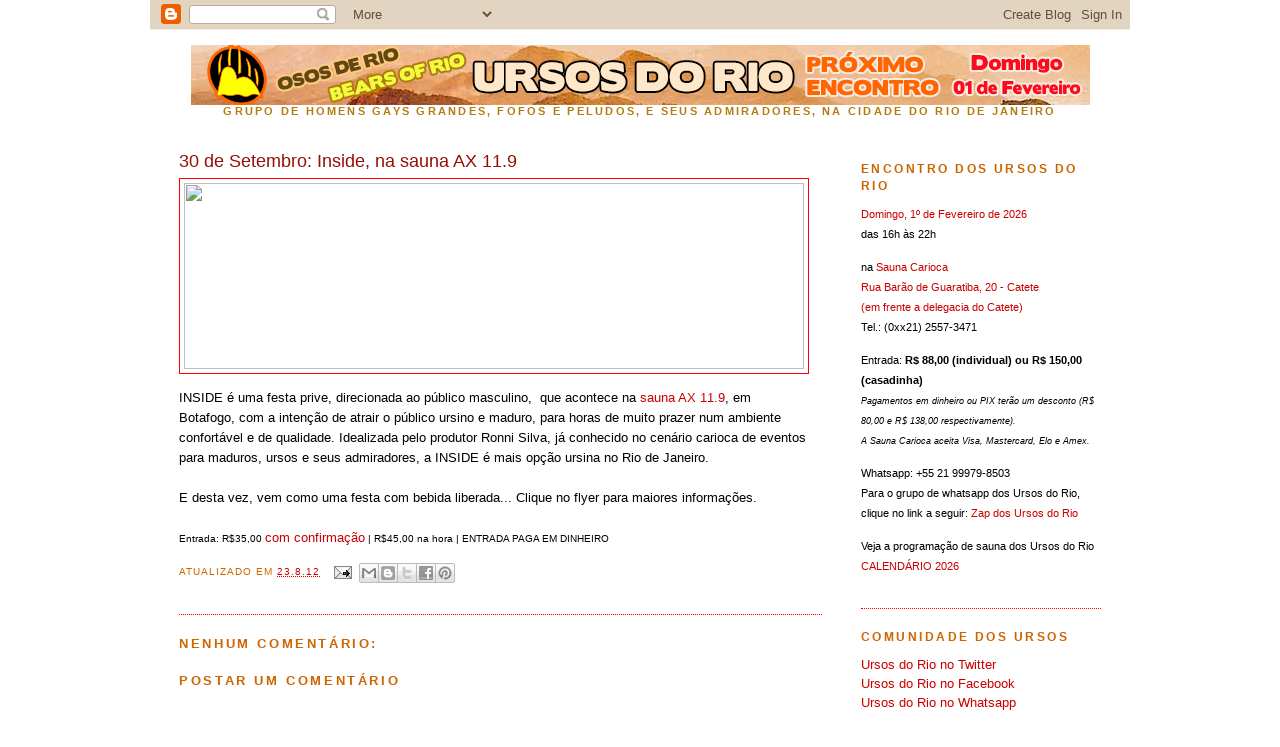

--- FILE ---
content_type: text/html; charset=UTF-8
request_url: https://www.ursosdorio.com.br/2012/09/15-de-setembro-bear-dance-na-sauna-ax.html
body_size: 10865
content:
<!DOCTYPE html>
<html dir='ltr' xmlns='http://www.w3.org/1999/xhtml' xmlns:b='http://www.google.com/2005/gml/b' xmlns:data='http://www.google.com/2005/gml/data' xmlns:expr='http://www.google.com/2005/gml/expr'>
<head>
<link href='https://www.blogger.com/static/v1/widgets/2944754296-widget_css_bundle.css' rel='stylesheet' type='text/css'/>
<meta content='text/html; charset=UTF-8' http-equiv='Content-Type'/>
<meta content='blogger' name='generator'/>
<link href='https://www.ursosdorio.com.br/favicon.ico' rel='icon' type='image/x-icon'/>
<link href='https://www.ursosdorio.com.br/2012/09/15-de-setembro-bear-dance-na-sauna-ax.html' rel='canonical'/>
<link rel="alternate" type="application/atom+xml" title="Ursos do Rio - Atom" href="https://www.ursosdorio.com.br/feeds/posts/default" />
<link rel="alternate" type="application/rss+xml" title="Ursos do Rio - RSS" href="https://www.ursosdorio.com.br/feeds/posts/default?alt=rss" />
<link rel="service.post" type="application/atom+xml" title="Ursos do Rio - Atom" href="https://www.blogger.com/feeds/37717941/posts/default" />

<link rel="alternate" type="application/atom+xml" title="Ursos do Rio - Atom" href="https://www.ursosdorio.com.br/feeds/7273651902584301896/comments/default" />
<!--Can't find substitution for tag [blog.ieCssRetrofitLinks]-->
<link href='http://www.ursosdorio.com/Flyers/rio_inside_roni_setembro_30.jpg' rel='image_src'/>
<meta content='https://www.ursosdorio.com.br/2012/09/15-de-setembro-bear-dance-na-sauna-ax.html' property='og:url'/>
<meta content='30 de Setembro: Inside, na sauna AX 11.9' property='og:title'/>
<meta content='   INSIDE é uma festa prive, direcionada ao público masculino,  que acontece na  sauna AX 11.9 , em Botafogo, com a intenção de atrair o púb...' property='og:description'/>
<meta content='https://lh3.googleusercontent.com/blogger_img_proxy/AEn0k_u2Ua7sS3-YV16CDZ98Y-dbAGl7TYJVtsV0C5A96E0nTcD2SScT73HeXrsmIMMEa38YXgwr7bpo6p7XemZ3xZvmmB8U2vKpj9HceBg7puk7m2X7nwufFFwnh5_OMOYojqBpYQE=w1200-h630-p-k-no-nu' property='og:image'/>
<title>Ursos do Rio: 30 de Setembro: Inside, na sauna AX 11.9</title>
<style id='page-skin-1' type='text/css'><!--
/*
-----------------------------------------------
Blogger Template Style
Name:     Minima
Designer: Douglas Bowman
URL:      www.stopdesign.com
Date:     26 Feb 2004
Updated by: Blogger Team
----------------------------------------------- */
/* Variable definitions
====================
<Variable name="bgcolor" description="Page Background Color"
type="color" default="#fff">
<Variable name="textcolor" description="Text Color"
type="color" default="#333">
<Variable name="linkcolor" description="Link Color"
type="color" default="#58a">
<Variable name="pagetitlecolor" description="Blog Title Color"
type="color" default="#666">
<Variable name="descriptioncolor" description="Blog Description Color"
type="color" default="#999">
<Variable name="titlecolor" description="Post Title Color"
type="color" default="#c60">
<Variable name="bordercolor" description="Border Color"
type="color" default="#ccc">
<Variable name="sidebarcolor" description="Sidebar Title Color"
type="color" default="#999">
<Variable name="sidebartextcolor" description="Sidebar Text Color"
type="color" default="#666">
<Variable name="visitedlinkcolor" description="Visited Link Color"
type="color" default="#999">
<Variable name="bodyfont" description="Text Font"
type="font" default="normal normal 100% Georgia, Serif">
<Variable name="headerfont" description="Sidebar Title Font"
type="font"
default="normal normal 78% 'Trebuchet MS',Trebuchet,Arial,Verdana,Sans-serif">
<Variable name="pagetitlefont" description="Blog Title Font"
type="font"
default="normal normal 200% Georgia, Serif">
<Variable name="descriptionfont" description="Blog Description Font"
type="font"
default="normal normal 78% 'Trebuchet MS', Trebuchet, Arial, Verdana, Sans-serif">
<Variable name="postfooterfont" description="Post Footer Font"
type="font"
default="normal normal 78% 'Trebuchet MS', Trebuchet, Arial, Verdana, Sans-serif">
<Variable name="startSide" description="Start side in blog language"
type="automatic" default="left">
<Variable name="endSide" description="End side in blog language"
type="automatic" default="right">
*/
/* Use this with templates/template-twocol.html */
body {
width: 980px;
text-align: center;
background:#ffffff;
margin:auto;
color:#000000;
font:x-small Georgia Serif;
font-size/* */:/**/small;
font-size: /**/small;
text-align: center;
}
a:link {
color:#cc0000;
text-decoration:none;
}
a:visited {
color:#C94093;
text-decoration:none;
}
a:hover {
color:#940f04;
text-decoration:underline;
}
a img {
border-width:0;
}
/* Header
-----------------------------------------------
*/
#header-wrapper {
margin:0 2% 10px;
/* border:0px solid #ff0000; */
}
#header {
margin: 5px;
/* border: 1px solid #ff0000; */
text-align: center;
color:#940f04;
}
#header-inner {
background-position: center;
margin-left: auto;
margin-right: auto;
}
#header h1 {
margin:5px 5px 0;
padding:15px 20px .25em;
line-height:1.2em;
text-transform:uppercase;
letter-spacing:.2em;
font: normal bold 220% Georgia, Serif;
}
#header a {
color:#940f04;
text-decoration:none;
}
#header a:hover {
color:#940f04;
}
#header .description {
margin:0 5px 5px;
padding:0 20px 15px;
text-transform:uppercase;
letter-spacing:.2em;
line-height: 1.4em;
font: normal bold 86% 'Trebuchet MS', Trebuchet, Arial, Verdana, Sans-serif;
color: #b47b10;
}
#header img {
margin-left: auto;
margin-right: auto;
}
/* Outer-Wrapper
----------------------------------------------- */
#outer-wrapper {
margin:0;
padding:10px;
text-align:left;
font: normal normal 100% Arial, sans-serif;
}
#main-wrapper {
margin-left: 2%;
width: 67%;
float: left;
display: inline;       /* fix for doubling margin in IE */
word-wrap: break-word; /* fix for long text breaking sidebar float in IE */
overflow: hidden;      /* fix for long non-text content breaking IE sidebar float */
}
#sidebar-wrapper {
margin-right: 2%;
width: 25%;
float: right;
display: inline;       /* fix for doubling margin in IE */
word-wrap: break-word; /* fix for long text breaking sidebar float in IE */
overflow: hidden;      /* fix for long non-text content breaking IE sidebar float */
}
/* Headings
----------------------------------------------- */
h2 {
margin:1.5em 0 .75em;
font:normal bold 95% Trebuchet, Trebuchet MS, Arial, sans-serif;
line-height: 1.4em;
text-transform:uppercase;
letter-spacing:.2em;
color:#cc6600;
}
/* Posts
-----------------------------------------------
*/
h2.date-header {
margin:1.5em 0 .5em;
}
.post {
margin:.5em 0 1.5em;
border-bottom:1px dotted #ff0000;
padding-bottom:1.5em;
}
.post h3 {
margin:.25em 0 0;
padding:0 0 4px;
font-size:140%;
font-weight:normal;
line-height:1.4em;
color:#940f04;
}
.post h3 a, .post h3 a:visited, .post h3 strong {
display:block;
text-decoration:none;
color:#940f04;
font-weight:normal;
}
.post h3 strong, .post h3 a:hover {
color:#000000;
}
.post-body {
margin:0 0 .75em;
line-height:1.6em;
}
.post-body blockquote {
line-height:1.3em;
}
.post-footer {
margin: .75em 0;
color:#cc6600;
text-transform:uppercase;
letter-spacing:.1em;
font: normal normal 78% 'Trebuchet MS', Trebuchet, Arial, Verdana, Sans-serif;
line-height: 1.4em;
}
.comment-link {
margin-left:.6em;
}
.post img {
padding:4px;
border:1px solid #ff0000;
}
.post blockquote {
margin:1em 20px;
}
.post blockquote p {
margin:.75em 0;
}
/* Comments
----------------------------------------------- */
#comments h4 {
margin:1em 0;
font-weight: bold;
line-height: 1.4em;
text-transform:uppercase;
letter-spacing:.2em;
color: #cc6600;
}
#comments-block {
margin:1em 0 1.5em;
line-height:1.6em;
}
#comments-block .comment-author {
margin:.5em 0;
}
#comments-block .comment-body {
margin:.25em 0 0;
}
#comments-block .comment-footer {
margin:-.25em 0 2em;
line-height: 1.4em;
text-transform:uppercase;
letter-spacing:.1em;
}
#comments-block .comment-body p {
margin:0 0 .75em;
}
.deleted-comment {
font-style:italic;
color:gray;
}
#blog-pager-newer-link {
float: left;
}
#blog-pager-older-link {
float: right;
}
#blog-pager {
text-align: center;
}
.feed-links {
clear: both;
line-height: 2.5em;
}
/* Sidebar Content
----------------------------------------------- */
.sidebar {
color: #000000;
line-height: 1.5em;
}
.sidebar ul {
list-style:none;
margin:0 0 0;
padding:0 0 0;
}
.sidebar li {
margin:0;
padding-top:0;
padding-right:0;
padding-bottom:.25em;
padding-left:15px;
text-indent:-15px;
line-height:1.5em;
}
.sidebar .widget, .main .widget {
border-bottom:1px dotted #ff0000;
margin:0 0 1.5em;
padding:0 0 1.5em;
}
.main .Blog {
border-bottom-width: 0;
}
/* Profile
----------------------------------------------- */
.profile-img {
float: left;
margin-top: 0;
margin-right: 5px;
margin-bottom: 5px;
margin-left: 0;
padding: 4px;
border: 1px solid #ff0000;
}
.profile-data {
margin:0;
text-transform:uppercase;
letter-spacing:.1em;
font: normal normal 78% 'Trebuchet MS', Trebuchet, Arial, Verdana, Sans-serif;
color: #cc6600;
font-weight: bold;
line-height: 1.6em;
}
.profile-datablock {
margin:.5em 0 .5em;
}
.profile-textblock {
margin: 0.5em 0;
line-height: 1.6em;
}
.profile-link {
font: normal normal 78% 'Trebuchet MS', Trebuchet, Arial, Verdana, Sans-serif;
text-transform: uppercase;
letter-spacing: .1em;
}
/* Footer
----------------------------------------------- */
#footer {
width:660px;
clear:both;
margin:0 auto;
padding-top:15px;
line-height: 1.6em;
text-transform:uppercase;
letter-spacing:.1em;
text-align: center;
}

--></style>
<meta content='Ursos do Rio' property='og:title'/>
<meta content='blog' property='og:type'/>
<meta content='http://ursosdorio.blogspot.com/' property='og:url'/>
<meta content='http://www.ursosdorio.com/Flyers/Logo%20Ursos%20do%20Rio.gif' property='og:image'/>
<meta content='Ursos do Rio' property='og:site_name'/>
<meta content='766301201' property='fb:admins'/>
<link href='https://www.blogger.com/dyn-css/authorization.css?targetBlogID=37717941&amp;zx=81ab02c4-9ff7-4b4b-aad9-7c595bf3c43c' media='none' onload='if(media!=&#39;all&#39;)media=&#39;all&#39;' rel='stylesheet'/><noscript><link href='https://www.blogger.com/dyn-css/authorization.css?targetBlogID=37717941&amp;zx=81ab02c4-9ff7-4b4b-aad9-7c595bf3c43c' rel='stylesheet'/></noscript>
<meta name='google-adsense-platform-account' content='ca-host-pub-1556223355139109'/>
<meta name='google-adsense-platform-domain' content='blogspot.com'/>

</head>
<body>
<div class='navbar section' id='navbar'><div class='widget Navbar' data-version='1' id='Navbar1'><script type="text/javascript">
    function setAttributeOnload(object, attribute, val) {
      if(window.addEventListener) {
        window.addEventListener('load',
          function(){ object[attribute] = val; }, false);
      } else {
        window.attachEvent('onload', function(){ object[attribute] = val; });
      }
    }
  </script>
<div id="navbar-iframe-container"></div>
<script type="text/javascript" src="https://apis.google.com/js/platform.js"></script>
<script type="text/javascript">
      gapi.load("gapi.iframes:gapi.iframes.style.bubble", function() {
        if (gapi.iframes && gapi.iframes.getContext) {
          gapi.iframes.getContext().openChild({
              url: 'https://www.blogger.com/navbar/37717941?po\x3d7273651902584301896\x26origin\x3dhttps://www.ursosdorio.com.br',
              where: document.getElementById("navbar-iframe-container"),
              id: "navbar-iframe"
          });
        }
      });
    </script><script type="text/javascript">
(function() {
var script = document.createElement('script');
script.type = 'text/javascript';
script.src = '//pagead2.googlesyndication.com/pagead/js/google_top_exp.js';
var head = document.getElementsByTagName('head')[0];
if (head) {
head.appendChild(script);
}})();
</script>
</div></div>
<div id='outer-wrapper'><div id='wrap2'>
<!-- skip links for text browsers -->
<span id='skiplinks' style='display:none;'>
<a href='#main'>skip to main </a> |
      <a href='#sidebar'>skip to sidebar</a>
</span>
<div id='header-wrapper'>
<div class='header section' id='header'><div class='widget Header' data-version='1' id='Header1'>
<div id='header-inner'>
<a href='https://www.ursosdorio.com.br/' style='display: block'>
<img alt='Ursos do Rio' height='60px; ' id='Header1_headerimg' src='https://blogger.googleusercontent.com/img/a/AVvXsEieY9F1ySHD-bv2CkCkzwcrCBYDbgRq1cS-gm0Nrw8eoGLhUXiNNgB-yiN69asaqiZ1OJvNgzgRRB82nOmo5y63oYDK1YZ8Cn6S54BLJlWV7AzqVlh2JBTgMTNbWxYKOn0Jm6_7uMODn3YwW9fAOowlntBh6TP7kkBWX-bIKszf-Q5hHS2Os4YRgg=s899' style='display: block' width='899px; '/>
</a>
<div class='descriptionwrapper'>
<p class='description'><span>Grupo de homens gays grandes, fofos e peludos, e seus admiradores, na cidade do Rio de Janeiro</span></p>
</div>
</div>
</div></div>
</div>
<div id='content-wrapper'>
<div id='crosscol-wrapper' style='text-align:center'>
<div class='crosscol no-items section' id='crosscol'></div>
</div>
<div id='main-wrapper'>
<div class='main section' id='main'><div class='widget Blog' data-version='1' id='Blog1'>
<div class='blog-posts hfeed'>

          <div class="date-outer">
        

          <div class="date-posts">
        
<div class='post-outer'>
<div class='post hentry'>
<a name='7273651902584301896'></a>
<h3 class='post-title entry-title'>
<a href='https://www.ursosdorio.com.br/2012/09/15-de-setembro-bear-dance-na-sauna-ax.html'>30 de Setembro: Inside, na sauna AX 11.9</a>
</h3>
<div class='post-header-line-1'></div>
<div class='post-body entry-content'>
<a href="http://www.insidebr.com.br/" imageanchor="1" style="clear: left; float: left; margin-bottom: 1em; margin-right: 1em;"><img border="0" height="186" src="https://lh3.googleusercontent.com/blogger_img_proxy/AEn0k_u2Ua7sS3-YV16CDZ98Y-dbAGl7TYJVtsV0C5A96E0nTcD2SScT73HeXrsmIMMEa38YXgwr7bpo6p7XemZ3xZvmmB8U2vKpj9HceBg7puk7m2X7nwufFFwnh5_OMOYojqBpYQE=s0-d" width="620"></a><br />
<br />
<br />
INSIDE é uma festa prive,&nbsp;direcionada ao público masculino,&nbsp;&nbsp;que&nbsp;acontece na&nbsp;<a href="http://www.netgay.com.br/saunas/ax119/ax119.htm" target="_blank">sauna AX 11.9</a>, em Botafogo,&nbsp;com a intenção de atrair o público ursino e maduro, para horas de muito prazer num ambiente confortável e de qualidade. Idealizada pelo produtor Ronni Silva, já conhecido no cenário carioca de eventos para maduros, ursos e seus admiradores, a INSIDE é mais opção ursina no Rio de Janeiro.<br />
<br />
E desta vez, vem como uma festa com bebida liberada... Clique no flyer para maiores informações.<br />
<br />
<span style="font-size: x-small;">Entrada: R$35,00 </span><a href="http://www.insidebr.com.br/p/confirme-sua-presenca_3.html" style="font-size: small;" target="_blank">com confirmação</a><span style="font-size: x-small;"> | R$45,00 na hora | ENTRADA PAGA EM DINHEIRO</span>
<div style='clear: both;'></div>
</div>
<div class='post-footer'>
<div class='post-footer-line post-footer-line-1'><span class='post-timestamp'>
Atualizado em
<a class='timestamp-link' href='https://www.ursosdorio.com.br/2012/09/15-de-setembro-bear-dance-na-sauna-ax.html' rel='bookmark' title='permanent link'><abbr class='published' title='2012-08-23T16:49:00-03:00'>23.8.12</abbr></a>
</span>
<span class='post-icons'>
<span class='item-action'>
<a href='https://www.blogger.com/email-post/37717941/7273651902584301896' title='Enviar esta postagem'>
<img alt="" class="icon-action" height="13" src="//www.blogger.com/img/icon18_email.gif" width="18">
</a>
</span>
<span class='item-control blog-admin pid-1906822336'>
<a href='https://www.blogger.com/post-edit.g?blogID=37717941&postID=7273651902584301896&from=pencil' title='Editar post'>
<img alt='' class='icon-action' height='18' src='https://resources.blogblog.com/img/icon18_edit_allbkg.gif' width='18'/>
</a>
</span>
</span>
<div class='post-share-buttons'>
<a class='goog-inline-block share-button sb-email' href='https://www.blogger.com/share-post.g?blogID=37717941&postID=7273651902584301896&target=email' target='_blank' title='Enviar por e-mail'><span class='share-button-link-text'>Enviar por e-mail</span></a><a class='goog-inline-block share-button sb-blog' href='https://www.blogger.com/share-post.g?blogID=37717941&postID=7273651902584301896&target=blog' onclick='window.open(this.href, "_blank", "height=270,width=475"); return false;' target='_blank' title='Postar no blog!'><span class='share-button-link-text'>Postar no blog!</span></a><a class='goog-inline-block share-button sb-twitter' href='https://www.blogger.com/share-post.g?blogID=37717941&postID=7273651902584301896&target=twitter' target='_blank' title='Compartilhar no X'><span class='share-button-link-text'>Compartilhar no X</span></a><a class='goog-inline-block share-button sb-facebook' href='https://www.blogger.com/share-post.g?blogID=37717941&postID=7273651902584301896&target=facebook' onclick='window.open(this.href, "_blank", "height=430,width=640"); return false;' target='_blank' title='Compartilhar no Facebook'><span class='share-button-link-text'>Compartilhar no Facebook</span></a><a class='goog-inline-block share-button sb-pinterest' href='https://www.blogger.com/share-post.g?blogID=37717941&postID=7273651902584301896&target=pinterest' target='_blank' title='Compartilhar com o Pinterest'><span class='share-button-link-text'>Compartilhar com o Pinterest</span></a>
</div>
</div>
<div class='post-footer-line post-footer-line-2'></div>
<div class='post-footer-line post-footer-line-3'></div>
</div>
</div>
<div class='comments' id='comments'>
<a name='comments'></a>
<h4>Nenhum comentário:</h4>
<div id='Blog1_comments-block-wrapper'>
<dl class='avatar-comment-indent' id='comments-block'>
</dl>
</div>
<p class='comment-footer'>
<div class='comment-form'>
<a name='comment-form'></a>
<h4 id='comment-post-message'>Postar um comentário</h4>
<p>
</p>
<a href='https://www.blogger.com/comment/frame/37717941?po=7273651902584301896&hl=pt-BR&saa=85391&origin=https://www.ursosdorio.com.br' id='comment-editor-src'></a>
<iframe allowtransparency='true' class='blogger-iframe-colorize blogger-comment-from-post' frameborder='0' height='410px' id='comment-editor' name='comment-editor' src='' width='100%'></iframe>
<script src='https://www.blogger.com/static/v1/jsbin/2830521187-comment_from_post_iframe.js' type='text/javascript'></script>
<script type='text/javascript'>
      BLOG_CMT_createIframe('https://www.blogger.com/rpc_relay.html');
    </script>
</div>
</p>
</div>
</div>

        </div></div>
      
</div>
<div class='blog-pager' id='blog-pager'>
<span id='blog-pager-newer-link'>
<a class='blog-pager-newer-link' href='https://www.ursosdorio.com.br/2012/09/ursos-do-rio-no-tv-bar-sexta-05-de.html' id='Blog1_blog-pager-newer-link' title='Postagem mais recente'>Postagem mais recente</a>
</span>
<span id='blog-pager-older-link'>
<a class='blog-pager-older-link' href='https://www.ursosdorio.com.br/2012/09/sexta-28-de-setembro-tv-bear-rock.html' id='Blog1_blog-pager-older-link' title='Postagem mais antiga'>Postagem mais antiga</a>
</span>
<a class='home-link' href='https://www.ursosdorio.com.br/'>Página inicial</a>
</div>
<div class='clear'></div>
<div class='post-feeds'>
<div class='feed-links'>
Assinar:
<a class='feed-link' href='https://www.ursosdorio.com.br/feeds/7273651902584301896/comments/default' target='_blank' type='application/atom+xml'>Postar comentários (Atom)</a>
</div>
</div>
</div></div>
</div>
<div id='sidebar-wrapper'>
<div class='sidebar section' id='sidebar'><div class='widget HTML' data-version='1' id='HTML7'>
<h2 class='title'>Encontro dos Ursos do Rio</h2>
<div class='widget-content'>
<span style="font-weight: bold19;font-size:85%;"><a href="https://www.facebook.com/events/869814495797741/869814549131069">Domingo, 1º de Fevereiro de 2026</a><br />das 16h às 22h</span><br /><p><span =""  style="font-size:85%;">na <a href="http://www.saunacarioca.com.br/">Sauna Carioca</a><br /><a href="http://maps.google.com.br/maps?q=rua+bar%C3%A3o+de+guaratiba,+20&amp;oe=utf-8&amp;rls=org.mozilla:pt-BR:official&amp;client=firefox-a&amp;um=1&amp;ie=UTF-8&amp;hq=&amp;hnear=R.+Bar%C3%A3o+de+Guaratiba,+20+-+Gl%C3%B3ria,+Rio+de+Janeiro+-+RJ,+22211-150&amp;gl=br&amp;ei=utnkSuvrDomiuAf_-sXsBw&amp;sa=X&amp;oi=geocode_result&amp;ct=title&amp;resnum=1&amp;ved=0CAoQ8gEwAA">Rua Barão de Guaratiba, 20 - Catete<br />(em frente a delegacia do Catete)</a><br />Tel.: (0xx21) 2557-3471<br /></span></p><p><span =""  style="font-size:85%;"><span =""  style="font-size:100%;">Entrada: <span style="font-weight: bold;">R$ 88,00 (individual) ou R$ 150,00 (casadinha)</span><br /><span style="font-style: italic;font-size:85%;">Pagamentos em dinheiro ou PIX terão um desconto (R$ 80,00 e R$ 138,00 respectivamente). <br />A Sauna Carioca aceita Visa, Mastercard, Elo e Amex.<br /></span></span></span></p><span =""  style="font-size:85%;">Whatsapp: +55 21 99979-8503</span><div><span style="font-size: 85%;">Para o grupo de whatsapp dos Ursos do Rio, clique no link a seguir: </span><a href="https://chat.whatsapp.com/GOXlxh3x8sWACZ4ZDgUU1o" style="font-size: 85%;">Zap dos Ursos do Rio</a></div><div><p><span =""  style="font-size:85%;">Veja a programação de sauna dos Ursos do Rio<br /><a href="https://www.ursosdorio.com.br/2026/01/encontro-dos-ursos-do-rio-calendario.html">CALENDÁRIO 2026</a></span></p></div>
</div>
<div class='clear'></div>
</div><div class='widget HTML' data-version='1' id='HTML2'>
<h2 class='title'>Comunidade dos Ursos</h2>
<div class='widget-content'>
<a href="https://twitter.com/ursosdorio">Ursos do Rio no Twitter</a><br />
<a href="https://www.facebook.com/events/2024844067655929">Ursos do Rio no Facebook</a><br />
<a href="http://tinyurl.com/ursosdorio">Ursos do Rio no Whatsapp</a>
<p>

<span style="font-weight: bold;">Lista de Divulgação</span>

</p><form action="http://br.groups.yahoo.com/subscribe/ursosdorio" method="get">
<table border="0" cellpadding="2" cellspacing="0" bgcolor="#ffcc66">

<tbody><tr>
<td align="left">
<input value="seu e-mail aqui" name="user" size="20" type="text" />
</td>

</tr>
<tr>
<td colspan="2" style="font-size: 100%;" align="left">
<em>Coloque seu e-mail aqui e receba todas as informações sobre nossos eventos</em>
</td>
</tr>
<tr align="left">
<td colspan="2" style="font-size: 50%;">
Oferecido por <a href="http://br.groups.yahoo.com/">br.groups.yahoo.com</a>
</td>
</tr>
</tbody></table>
</form><p></p>
</div>
<div class='clear'></div>
</div><div class='widget LinkList' data-version='1' id='LinkList3'>
<h2>Sobre os Ursos</h2>
<div class='widget-content'>
<ul>
<li><a href='http://ursosdorio.blogspot.com/2007/02/o-que-um-urso.html'>O que é um Urso?</a></li>
<li><a href='http://ursosdorio.blogspot.com/2007/02/como-surgiu-o-movimento-ursino.html'>Como surgiu o movimento ursino?</a></li>
<li><a href='http://ursosdorio.blogspot.com/2007/02/os-ursos-no-brasil.html'>Os Ursos no Brasil</a></li>
<li><a href='http://ursosdorio.blogspot.com/2007/02/histria-dos-ursos-no-brasil-com-um-foco.html'>História dos Ursos no Brasil - 1ª parte</a></li>
<li><a href='http://ursosdorio.blogspot.com/2007/02/histria-dos-ursos-no-brasil-com-um-foco_11.html'>História dos Ursos no Brasil - 2ª parte</a></li>
</ul>
<div class='clear'></div>
</div>
</div><div class='widget HTML' data-version='1' id='HTML5'>
<h2 class='title'>Mídias Sociais</h2>
<div class='widget-content'>
<g:plusone></g:plusone><br />
<a href="http://twitter.com/share" class="twitter-share-button" data-count="horizontal" data-via="ursosdorio">Tweet</a><script type="text/javascript" src="//platform.twitter.com/widgets.js"></script><br />
<iframe src="http://www.facebook.com/plugins/like.php?app_id=236921989680030&amp;href=http%3A%2F%2Fursosdorio.blogspot.com%2F&amp;send=false&amp;layout=button_count&amp;width=60&amp;show_faces=false&amp;action=curtir&amp;colorscheme=light&amp;font&amp;height=21" scrolling="no" frameborder="0" style="border:none; overflow:auto; width:60px; height:21px;" allowtransparency="true"></iframe>
</div>
<div class='clear'></div>
</div><div class='widget HTML' data-version='1' id='HTML1'>
<h2 class='title'>Amigos Ursos</h2>
<div class='widget-content'>
<br /><a href="https://www.bea.rs/" onblur="try {parent.deselectBloggerImageGracefully();} catch(e) {}"><img alt="" border="0" id="BLOGGER_PHOTO_ID_5286670419810791538" src="https://blogger.googleusercontent.com/img/b/R29vZ2xl/AVvXsEgLJYQE5H-vizj4TlKaZaQ8FFpl_r6t5gMiZbZohrtarZwquvuqJ4hk_6DgVXyQPOdoXWlUE4vZZ-dU4-aoBo2HNrXZFxolWknFRLEeym9yUw8XcbrmIHJ4yaIrEStC3wDgy-EYUg/s1600/Ursos_banner_468x60.png" style="cursor: pointer; height: 40px; width: 234px;" / /></a><br /><p><a href="http://www.ursound.com.br/" onblur="try {parent.deselectBloggerImageGracefully();} catch(e) {}"><img alt="" border="0" id="BLOGGER_PHOTO_ID_5286389629522354002" src="https://blogger.googleusercontent.com/img/b/R29vZ2xl/AVvXsEioukaK9zF5CnSfLylZQ1hfMqB2rcasu0E1ip0_DwveKytHOGq4kwCtmiaajvePmhVEdjol1m1S_htNPTnJz9TA30PVYRNbR-kpVPkkGSgyajuQ0jgqeQOsGLwwM4XxUiVuC_EPsw/s1600/Ursound-transparente.gif" style="cursor: pointer; height: 40px; width: 234px;" / /></a><br /></p><p><a href="http://www.ososbue.com/" onblur="try {parent.deselectBloggerImageGracefully();} catch(e) {}"><img alt="" border="0" id="BLOGGER_PHOTO_ID_5286387602192819618" src="https://blogger.googleusercontent.com/img/b/R29vZ2xl/AVvXsEhLVmBTkYfyU69M8rP8Qd9IMyNrukVkdBnkxCQuF6lJSuKrbkVoePvWflilyBs-pOkridRDCNqkimpU8h22SDTqVDVhblRcyUNd4A15MxsXc0pc-n20AFPBzWteknL5I2Lh4ADKyw/s1600/ososbue.gif" style="cursor: pointer; height: 30px; width: 234px;" / /></a><br /><br /></p><p><span><a href="http://ursosdorio.blogspot.com/2009/01/amigos-ursos.html" style="font-size: 85%;">Expandir</a></span></p><p></p><p></p><p></p><p></p>
</div>
<div class='clear'></div>
</div><div class='widget Text' data-version='1' id='Text3'>
<h2 class='title'>Contatos e Informações</h2>
<div class='widget-content'>
Se você quiser saber de nossos eventos e atividades, basta escrever para <a class="moz-txt-link-abbreviated" href="mailto:%20info@ursosdorio.com">tonlobo@gmail.com</a> <br /><br />
</div>
<div class='clear'></div>
</div><div class='widget BlogSearch' data-version='1' id='BlogSearch1'>
<h2 class='title'>Pesquisar este blog</h2>
<div class='widget-content'>
<div id='BlogSearch1_form'>
<form action='https://www.ursosdorio.com.br/search' class='gsc-search-box' target='_top'>
<table cellpadding='0' cellspacing='0' class='gsc-search-box'>
<tbody>
<tr>
<td class='gsc-input'>
<input autocomplete='off' class='gsc-input' name='q' size='10' title='search' type='text' value=''/>
</td>
<td class='gsc-search-button'>
<input class='gsc-search-button' title='search' type='submit' value='Pesquisar'/>
</td>
</tr>
</tbody>
</table>
</form>
</div>
</div>
<div class='clear'></div>
</div><div class='widget HTML' data-version='1' id='HTML8'>
<h2 class='title'>Ursos do Rio no La Cueva</h2>
<div class='widget-content'>
<span style="font-weight: bold;font-size:85%;"><a href="https://www.facebook.com/events/391481684697263/">Domingo, 24 de Junho de 2018</a><br />a partir das 20:00 h</span><br /><p><span style="font-size:85%;">Com:<br /><style="font-weight: bold;">DJ Tatão (Retrô)<br />DJ Hagen (Pop)<br /></style="font-weight:></span></p><span style="font-weight: normal;font-size:85%;">no <a href="http://www.boatelacueva.com.br/"><span style="font-weight: bold;">La Cueva</span></a><br /><a href="https://www.google.com.br/maps/place/Boate+La+Cueva/@-22.977999,-43.191169,15z/data=!4m5!3m4!1s0x0:0xb89882171a4fbd8c!8m2!3d-22.977999!4d-43.191169">Rua Miguel Lemos, 51 -
 Subsolo - Copacabana</a><br />Tel.: (0xx21) 2267-1364<p />Para o whatsapp dos Ursos do Rio, clique no link a seguir: <a href="http://tinyurl.com/ursosdorio">http://tinyurl.com/ursosdorio</a></p></span><p><span style="font-weight: normal;font-size:85%;">Entrada: <br />R$ 25,00 (incluindo um drink)<br />Gratuito até às 20:30 h  <p><span style="font-weight: normal;font-size:70%;"> </span><p /><span style="font-weight: normal;font-size:70%;">O La Cueva aceita Visa e Mastercard</span></p></p></span></p>
</div>
<div class='clear'></div>
</div></div>
</div>
<!-- spacer for skins that want sidebar and main to be the same height-->
<div class='clear'>&#160;</div>
</div>
<!-- end content-wrapper -->
<div id='footer-wrapper'>
<div class='footer section' id='footer'><div class='widget HTML' data-version='1' id='HTML4'>
<div class='widget-content'>
<!-- Google tag (gtag.js) -->
<script async src="https://www.googletagmanager.com/gtag/js?id=G-9E7Y74VESW"></script>
<script>
  window.dataLayer = window.dataLayer || [];
  function gtag(){dataLayer.push(arguments);}
  gtag('js', new Date());

  gtag('config', 'G-9E7Y74VESW');
</script>
</div>
<div class='clear'></div>
</div><div class='widget HTML' data-version='1' id='HTML6'>
<div class='widget-content'>
<script type="text/javascript" src="https://apis.google.com/js/plusone.js">
  {lang: 'pt-BR'}
</script>
</div>
<div class='clear'></div>
</div><div class='widget Text' data-version='1' id='Text6'>
<div class='widget-content'>
E você? Já criou seu perfil no site dos ursos? Crie agora: <a href="http://www.bea.rs/"><u>http://www.bea.rs</u></a>
</div>
<div class='clear'></div>
</div><div class='widget Image' data-version='1' id='Image2'>
<h2>.</h2>
<div class='widget-content'>
<a href='http://www.ursosdorio.com.br'>
<img alt='.' height='178' id='Image2_img' src='https://blogger.googleusercontent.com/img/b/R29vZ2xl/AVvXsEi7AHbwU9EE6yGyaktjau3bY2IzhW-IX-kJsXB8AGvqsI1H7OLyc1irSx3Rkb5R6XvL7lcrlvOrwc3gIF_nejYYrLw_gJVG0qc8LKbKZMrY6ZrcpMvujFRQspTYc3d5B7cgjePNCQ/s660/P%25C3%25A3o+de+A%25C3%25A7%25C3%25BAcar+Ondas+Preto+e+Branco.jpg' width='619'/>
</a>
<br/>
<span class='caption'>Ursos do Rio</span>
</div>
<div class='clear'></div>
</div></div>
</div>
</div></div>
<!-- end outer-wrapper -->

<script type="text/javascript" src="https://www.blogger.com/static/v1/widgets/2028843038-widgets.js"></script>
<script type='text/javascript'>
window['__wavt'] = 'AOuZoY4f9OCWtusET2KpG6Vh08pvVwOKRQ:1770003484830';_WidgetManager._Init('//www.blogger.com/rearrange?blogID\x3d37717941','//www.ursosdorio.com.br/2012/09/15-de-setembro-bear-dance-na-sauna-ax.html','37717941');
_WidgetManager._SetDataContext([{'name': 'blog', 'data': {'blogId': '37717941', 'title': 'Ursos do Rio', 'url': 'https://www.ursosdorio.com.br/2012/09/15-de-setembro-bear-dance-na-sauna-ax.html', 'canonicalUrl': 'https://www.ursosdorio.com.br/2012/09/15-de-setembro-bear-dance-na-sauna-ax.html', 'homepageUrl': 'https://www.ursosdorio.com.br/', 'searchUrl': 'https://www.ursosdorio.com.br/search', 'canonicalHomepageUrl': 'https://www.ursosdorio.com.br/', 'blogspotFaviconUrl': 'https://www.ursosdorio.com.br/favicon.ico', 'bloggerUrl': 'https://www.blogger.com', 'hasCustomDomain': true, 'httpsEnabled': true, 'enabledCommentProfileImages': true, 'gPlusViewType': 'FILTERED_POSTMOD', 'adultContent': false, 'analyticsAccountNumber': '', 'encoding': 'UTF-8', 'locale': 'pt-BR', 'localeUnderscoreDelimited': 'pt_br', 'languageDirection': 'ltr', 'isPrivate': false, 'isMobile': false, 'isMobileRequest': false, 'mobileClass': '', 'isPrivateBlog': false, 'isDynamicViewsAvailable': true, 'feedLinks': '\x3clink rel\x3d\x22alternate\x22 type\x3d\x22application/atom+xml\x22 title\x3d\x22Ursos do Rio - Atom\x22 href\x3d\x22https://www.ursosdorio.com.br/feeds/posts/default\x22 /\x3e\n\x3clink rel\x3d\x22alternate\x22 type\x3d\x22application/rss+xml\x22 title\x3d\x22Ursos do Rio - RSS\x22 href\x3d\x22https://www.ursosdorio.com.br/feeds/posts/default?alt\x3drss\x22 /\x3e\n\x3clink rel\x3d\x22service.post\x22 type\x3d\x22application/atom+xml\x22 title\x3d\x22Ursos do Rio - Atom\x22 href\x3d\x22https://www.blogger.com/feeds/37717941/posts/default\x22 /\x3e\n\n\x3clink rel\x3d\x22alternate\x22 type\x3d\x22application/atom+xml\x22 title\x3d\x22Ursos do Rio - Atom\x22 href\x3d\x22https://www.ursosdorio.com.br/feeds/7273651902584301896/comments/default\x22 /\x3e\n', 'meTag': '', 'adsenseHostId': 'ca-host-pub-1556223355139109', 'adsenseHasAds': false, 'adsenseAutoAds': false, 'boqCommentIframeForm': true, 'loginRedirectParam': '', 'isGoogleEverywhereLinkTooltipEnabled': true, 'view': '', 'dynamicViewsCommentsSrc': '//www.blogblog.com/dynamicviews/4224c15c4e7c9321/js/comments.js', 'dynamicViewsScriptSrc': '//www.blogblog.com/dynamicviews/11a96e393c290310', 'plusOneApiSrc': 'https://apis.google.com/js/platform.js', 'disableGComments': true, 'interstitialAccepted': false, 'sharing': {'platforms': [{'name': 'Gerar link', 'key': 'link', 'shareMessage': 'Gerar link', 'target': ''}, {'name': 'Facebook', 'key': 'facebook', 'shareMessage': 'Compartilhar no Facebook', 'target': 'facebook'}, {'name': 'Postar no blog!', 'key': 'blogThis', 'shareMessage': 'Postar no blog!', 'target': 'blog'}, {'name': 'X', 'key': 'twitter', 'shareMessage': 'Compartilhar no X', 'target': 'twitter'}, {'name': 'Pinterest', 'key': 'pinterest', 'shareMessage': 'Compartilhar no Pinterest', 'target': 'pinterest'}, {'name': 'E-mail', 'key': 'email', 'shareMessage': 'E-mail', 'target': 'email'}], 'disableGooglePlus': true, 'googlePlusShareButtonWidth': 0, 'googlePlusBootstrap': '\x3cscript type\x3d\x22text/javascript\x22\x3ewindow.___gcfg \x3d {\x27lang\x27: \x27pt_BR\x27};\x3c/script\x3e'}, 'hasCustomJumpLinkMessage': false, 'jumpLinkMessage': 'Leia mais', 'pageType': 'item', 'postId': '7273651902584301896', 'postImageUrl': 'http://www.ursosdorio.com/Flyers/rio_inside_roni_setembro_30.jpg', 'pageName': '30 de Setembro: Inside, na sauna AX 11.9', 'pageTitle': 'Ursos do Rio: 30 de Setembro: Inside, na sauna AX 11.9'}}, {'name': 'features', 'data': {}}, {'name': 'messages', 'data': {'edit': 'Editar', 'linkCopiedToClipboard': 'Link copiado para a \xe1rea de transfer\xeancia.', 'ok': 'Ok', 'postLink': 'Link da postagem'}}, {'name': 'template', 'data': {'name': 'custom', 'localizedName': 'Personalizar', 'isResponsive': false, 'isAlternateRendering': false, 'isCustom': true}}, {'name': 'view', 'data': {'classic': {'name': 'classic', 'url': '?view\x3dclassic'}, 'flipcard': {'name': 'flipcard', 'url': '?view\x3dflipcard'}, 'magazine': {'name': 'magazine', 'url': '?view\x3dmagazine'}, 'mosaic': {'name': 'mosaic', 'url': '?view\x3dmosaic'}, 'sidebar': {'name': 'sidebar', 'url': '?view\x3dsidebar'}, 'snapshot': {'name': 'snapshot', 'url': '?view\x3dsnapshot'}, 'timeslide': {'name': 'timeslide', 'url': '?view\x3dtimeslide'}, 'isMobile': false, 'title': '30 de Setembro: Inside, na sauna AX 11.9', 'description': '   INSIDE \xe9 uma festa prive,\xa0direcionada ao p\xfablico masculino,\xa0\xa0que\xa0acontece na\xa0 sauna AX 11.9 , em Botafogo,\xa0com a inten\xe7\xe3o de atrair o p\xfab...', 'featuredImage': 'https://lh3.googleusercontent.com/blogger_img_proxy/AEn0k_u2Ua7sS3-YV16CDZ98Y-dbAGl7TYJVtsV0C5A96E0nTcD2SScT73HeXrsmIMMEa38YXgwr7bpo6p7XemZ3xZvmmB8U2vKpj9HceBg7puk7m2X7nwufFFwnh5_OMOYojqBpYQE', 'url': 'https://www.ursosdorio.com.br/2012/09/15-de-setembro-bear-dance-na-sauna-ax.html', 'type': 'item', 'isSingleItem': true, 'isMultipleItems': false, 'isError': false, 'isPage': false, 'isPost': true, 'isHomepage': false, 'isArchive': false, 'isLabelSearch': false, 'postId': 7273651902584301896}}]);
_WidgetManager._RegisterWidget('_NavbarView', new _WidgetInfo('Navbar1', 'navbar', document.getElementById('Navbar1'), {}, 'displayModeFull'));
_WidgetManager._RegisterWidget('_HeaderView', new _WidgetInfo('Header1', 'header', document.getElementById('Header1'), {}, 'displayModeFull'));
_WidgetManager._RegisterWidget('_BlogView', new _WidgetInfo('Blog1', 'main', document.getElementById('Blog1'), {'cmtInteractionsEnabled': false, 'lightboxEnabled': true, 'lightboxModuleUrl': 'https://www.blogger.com/static/v1/jsbin/2898207834-lbx__pt_br.js', 'lightboxCssUrl': 'https://www.blogger.com/static/v1/v-css/828616780-lightbox_bundle.css'}, 'displayModeFull'));
_WidgetManager._RegisterWidget('_HTMLView', new _WidgetInfo('HTML7', 'sidebar', document.getElementById('HTML7'), {}, 'displayModeFull'));
_WidgetManager._RegisterWidget('_HTMLView', new _WidgetInfo('HTML2', 'sidebar', document.getElementById('HTML2'), {}, 'displayModeFull'));
_WidgetManager._RegisterWidget('_LinkListView', new _WidgetInfo('LinkList3', 'sidebar', document.getElementById('LinkList3'), {}, 'displayModeFull'));
_WidgetManager._RegisterWidget('_HTMLView', new _WidgetInfo('HTML5', 'sidebar', document.getElementById('HTML5'), {}, 'displayModeFull'));
_WidgetManager._RegisterWidget('_HTMLView', new _WidgetInfo('HTML1', 'sidebar', document.getElementById('HTML1'), {}, 'displayModeFull'));
_WidgetManager._RegisterWidget('_TextView', new _WidgetInfo('Text3', 'sidebar', document.getElementById('Text3'), {}, 'displayModeFull'));
_WidgetManager._RegisterWidget('_BlogSearchView', new _WidgetInfo('BlogSearch1', 'sidebar', document.getElementById('BlogSearch1'), {}, 'displayModeFull'));
_WidgetManager._RegisterWidget('_HTMLView', new _WidgetInfo('HTML8', 'sidebar', document.getElementById('HTML8'), {}, 'displayModeFull'));
_WidgetManager._RegisterWidget('_HTMLView', new _WidgetInfo('HTML4', 'footer', document.getElementById('HTML4'), {}, 'displayModeFull'));
_WidgetManager._RegisterWidget('_HTMLView', new _WidgetInfo('HTML6', 'footer', document.getElementById('HTML6'), {}, 'displayModeFull'));
_WidgetManager._RegisterWidget('_TextView', new _WidgetInfo('Text6', 'footer', document.getElementById('Text6'), {}, 'displayModeFull'));
_WidgetManager._RegisterWidget('_ImageView', new _WidgetInfo('Image2', 'footer', document.getElementById('Image2'), {'resize': true}, 'displayModeFull'));
</script>
</body>
</html>

--- FILE ---
content_type: text/html; charset=utf-8
request_url: https://accounts.google.com/o/oauth2/postmessageRelay?parent=https%3A%2F%2Fwww.ursosdorio.com.br&jsh=m%3B%2F_%2Fscs%2Fabc-static%2F_%2Fjs%2Fk%3Dgapi.lb.en.2kN9-TZiXrM.O%2Fd%3D1%2Frs%3DAHpOoo_B4hu0FeWRuWHfxnZ3V0WubwN7Qw%2Fm%3D__features__
body_size: 163
content:
<!DOCTYPE html><html><head><title></title><meta http-equiv="content-type" content="text/html; charset=utf-8"><meta http-equiv="X-UA-Compatible" content="IE=edge"><meta name="viewport" content="width=device-width, initial-scale=1, minimum-scale=1, maximum-scale=1, user-scalable=0"><script src='https://ssl.gstatic.com/accounts/o/2580342461-postmessagerelay.js' nonce="5RpiFVSSeZXzCuSXXDG1HA"></script></head><body><script type="text/javascript" src="https://apis.google.com/js/rpc:shindig_random.js?onload=init" nonce="5RpiFVSSeZXzCuSXXDG1HA"></script></body></html>